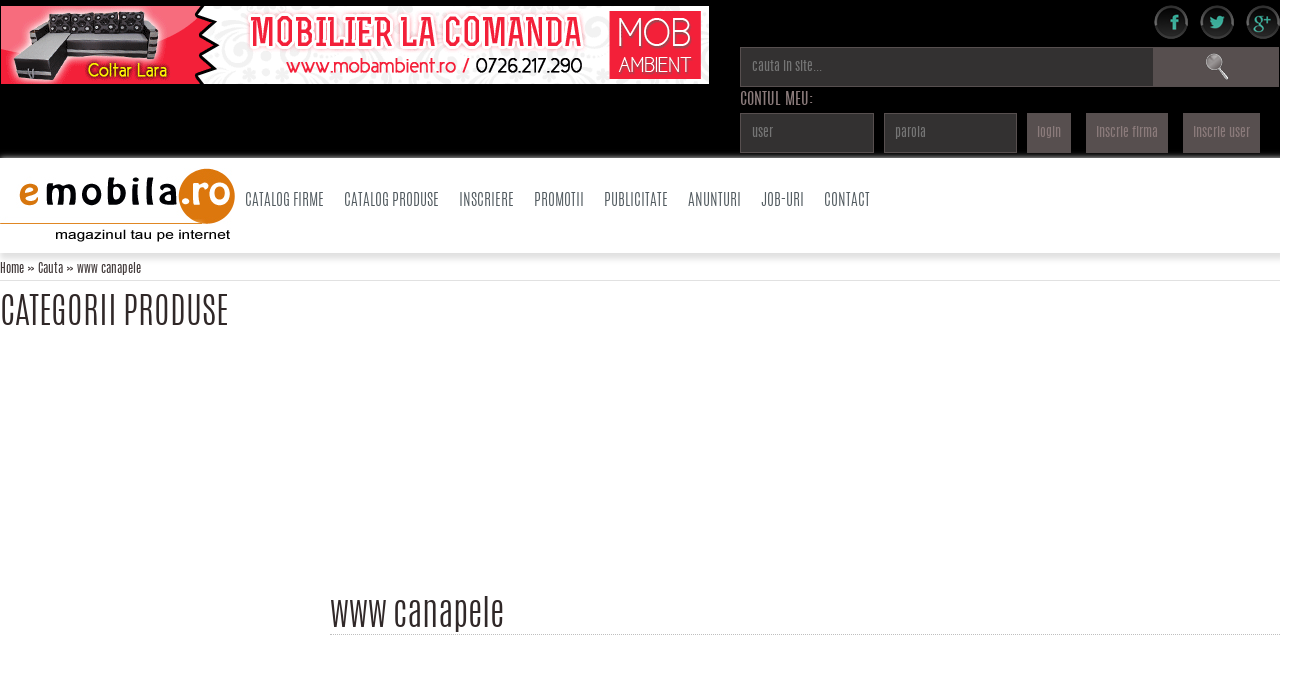

--- FILE ---
content_type: text/html; charset=UTF-8
request_url: https://www.emobila.ro/cauta/www-canapele.html
body_size: 35543
content:
<!DOCTYPE html PUBLIC "-//W3C//DTD XHTML 1.0 Transitional//EN" "http://www.w3.org/TR/xhtml1/DTD/xhtml1-transitional.dtd">
<html xmlns="http://www.w3.org/1999/xhtml">
<head>
<meta http-equiv="Content-Type" content="text/html; charset=utf-8" />
<base href="https://www.emobila.ro/" />
<TITLE>www canapele  | e MOBILA .ro</TITLE>
<meta name="keywords" content="eMOBILA.ro - firme mobila, producatori mobila, mobila la comanda, mobila online, producator mobila, mobila la comanda, mobilier la comanda, vanzare mobila, oferta mobila, oferte mobila, modele mobila, showroom mobila,  retea de magazine in Bucuresti, portal mobila, siteuri mobila, mobila romania, furniture, romanian furniture, comanda mobila, mobila comanda, show room mobila, preturi mobila, pret mobila, vand mobila, firme mobila, mobila bucatarie, mobilier comanda, scaune dormitoare sufragerie, covoare copii cuiere usi preturi rafturi, camere tineret, mobilier hol, mobilier baie, mobilier hotelier,mobilier comercial, mobila hoteluri, producem mobilier la comanda" />
<meta name="description" content="www canapele ieftine, www canapele ieftina, preturi, modele, poze, pret www canapele  - Portal cu firme din domeniul mobilei! Producatori mobila, Firme mobila, mobila la comanda, mobila online, canapele, mobila bucatarie, mobila living, preturi mobila, pret mobila" />
<meta name="viewport" content="width=device-width initial-scale=1.0 maximum-scale=1.0 user-scalable=no" />
<link href="images/css.css" rel="stylesheet" type="text/css" />
<link href='https://fonts.googleapis.com/css?family=Open+Sans:400,300,300italic,400italic,600,600italic,700,700italic,800,800italic' rel='stylesheet' type='text/css'>
<script async src="https://pagead2.googlesyndication.com/pagead/js/adsbygoogle.js?client=ca-pub-4787496983546021" crossorigin="anonymous"></script>
<link href="css/responsive.css" rel="stylesheet" type="text/css" />
</head>

<body>
<div class="wrapper">
<div class="header_mobile Fixed">
	<div class="btn_menu">
		<a href="#menu"><i class="fa fa-bars fa-1x"></i></a>
    </div>
    <div class="logo_mobile"><a href="https://www.emobila.ro/"><img src="images/logo.jpg" width="235" height="75" /></a></div>
    <div class="tel_mobile">
		
    </div>
    </div>
  	<nav id="menu">
         <ul>
            		<li>
                         <a href="catalog_firme.php">catalog firme</a>
                     </li>
                     <li>
                         <a href="catalog_produse.php">catalog produse</a>
                     </li>
                     <li>
                         <a href="inscrie_firma.php">inscriere</a>
                     </li>
                     <li>
                         <a href="promotii.php">promotii</a>
                     </li>
                      <li>
                         <a href="publicitate.php">publicitate</a>
                     </li>
                      <li>
                         <a href="anunturi.php">anunturi</a>
                     </li>
                     <li>
                         <a href="joburi.php">job-uri</a>
                     </li>
                     <li>
                         <a href="contact.php">contact</a>
                     </li>
        </ul>
    </nav>
<div class="header">
	<div class="header_content">
    	<div class="header_banner"><a href="http://www.mobambient.ro/" rel="nofollow" target="_blank"><img src="bannere/mobambient_2.gif" width="710" height="80"></a>
<!--<a href="//event.2performant.com/events/click?ad_type=banner&unique=c1544e5f5&aff_code=92068f539&campaign_unique=c91c384a7" target="_blank" rel="nofollow"><img src="https://img.2performant.com/system/paperclip/banner_pictures/pics/15182/original/15182.png" alt="SomProduct" title="SomProduct" border="0" height="90px" width="728px"/></a>-->
</div>
        <div class="header_dr">
        	<div class="header_dr_line right"><img onclick="window.open('http://www.facebook.com/sharer.php?u=https%3A%2F%2Fwww.emobila.ro%3A443%2Fcauta%2Fwww-canapele.html&amp;t=facebook', 'Discuta pe Facebook', 'width=640,height=400,scrollbars=yes');" width="34" height="34" alt="facebook" title="" border="0" src="images/facebook.png" />&nbsp;&nbsp;&nbsp;<img onclick="window.open('http://twitter.com/share', 'twitter', 'width=640,height=400,scrollbars=yes');" width="34" height="34" alt="twitter" title="" border="0" src="images/twitter.png" />&nbsp;&nbsp;&nbsp;<a href="https://plus.google.com/share?url=https%3A%2F%2Fwww.emobila.ro%3A443%2Fcauta%2Fwww-canapele.html" onclick="javascript:window.open(this.href,
  '', 'menubar=no,toolbar=no,resizable=yes,scrollbars=yes,height=600,width=600');return false;"><img src="images/google.png" alt="google+" width="34" height="34" /></a></div>
            <div class="header_dr_line">
            	<form action="search.php" method="post">
            	<input type="text" placeholder="cauta in site..." value="" name="q" style="width: 390px;">
                <input type="submit" value="" name="submit" id="submit_cauta">
                </form>
            </div>
            <div class="header_dr_line">CONTUL MEU:</div>
            <div class="header_dr_line">
            	<form action="login.php" method="post">
                <input type="text" placeholder="user" value="" name="user" style="width: 110px; margin-right: 10px;">
                <input type="password" placeholder="parola" value="" name="parola" style="width: 110px; margin-right: 10px;" >
                <input type="submit" value="login" name="submit" id="submit_login" style="margin-right: 15px;">
                <input type="button" onclick="window.location.href='inscrie_firma.php'" value="Inscrie firma" name="submit" id="submit_login2" style="margin-right: 15px;">
                <input type="button" onclick="window.location.href='inscrie_user.php'" value="Inscrie user" name="submit" id="submit_login3">
                </form>
            </div>
        </div>
    </div>
</div>
<div class="meniu_mare">
	<div class="content">
	<div class="logo"><a href="https://www.emobila.ro/"><img src="images/logo.jpg" width="235" height="75" /></a></div>
    <div class="menu"> 
    	<nav id="nav">
             <ul class="nav navbar-nav">
                     <li>
                         <a href="catalog_firme.php">catalog firme</a>
                     </li>
                     <li>
                         <a href="catalog_produse.php">catalog produse</a>
                     </li>
                     <li>
                         <a href="inscrie_firma.php">inscriere</a>
                     </li>
                     <li>
                         <a href="promotii.php">promotii</a>
                     </li>
                      <li>
                         <a href="publicitate.php">publicitate</a>
                     </li>
                      <li>
                         <a href="anunturi.php">anunturi</a>
                     </li>
                     <li>
                         <a href="joburi.php">job-uri</a>
                     </li>
                     <li>
                         <a href="contact.php">contact</a>
                     </li>
             </ul>
     	</nav>
     </div>
    </div>
</div>
<div class="cale">
	<div class="content link_cale">
    	<a href="https://www.emobila.ro/">Home</a> &raquo; Cauta &raquo; www canapele        <div class="google_add_728x15"><div class='addsense'><script async src='https://pagead2.googlesyndication.com/pagead/js/adsbygoogle.js?client=ca-pub-4787496983546021'
     crossorigin='anonymous'></script>
<!-- Oriz - 6 - desk -->
<ins class='adsbygoogle'
     style='display:block'
     data-ad-client='ca-pub-4787496983546021'
     data-ad-slot='9698644703'
     data-ad-format='auto'
     data-full-width-responsive='true'></ins>
<script>
     (adsbygoogle = window.adsbygoogle || []).push({});
</script></div>
</div>
    </div>
</div>
<div class="content_mare">
<div class="content">
	<div class="meniu_stanga">
    	<div class="meniu_stanga_div titlu">Categorii produse</div>
    	<div class="meniu_stanga_div"><div class='addsense'><script async src='https://pagead2.googlesyndication.com/pagead/js/adsbygoogle.js?client=ca-pub-4787496983546021'
     crossorigin='anonymous'></script>
<!-- Oriz - 6 - desk -->
<ins class='adsbygoogle'
     style='display:block'
     data-ad-client='ca-pub-4787496983546021'
     data-ad-slot='9698644703'
     data-ad-format='auto'
     data-full-width-responsive='true'></ins>
<script>
     (adsbygoogle = window.adsbygoogle || []).push({});
</script></div></div>
        <div class="meniu_stanga_div"><div class='addsense'><script async src='https://pagead2.googlesyndication.com/pagead/js/adsbygoogle.js?client=ca-pub-4787496983546021'
     crossorigin='anonymous'></script>
<!-- Oriz - 6 - desk -->
<ins class='adsbygoogle'
     style='display:block'
     data-ad-client='ca-pub-4787496983546021'
     data-ad-slot='9698644703'
     data-ad-format='auto'
     data-full-width-responsive='true'></ins>
<script>
     (adsbygoogle = window.adsbygoogle || []).push({});
</script></div></div>
        <div class="meniu_stanga_div"><div class='categorie' ><img src='images/bull_cat.jpg' alt='Mobila' /><a href='catalog-produse/103-canapele.htm' title='Mobila'>Mobila</a></div><div class='subcategorie' ><a href='catalog-produse/103-canapele.htm' title='Canapele'>Canapele</a></div><div class='subcategorie' ><a href='catalog-produse/104-diverse.htm' title='Diverse'>Diverse</a></div><div class='subcategorie' ><a href='catalog-produse/147-magazine-mobila.htm' title='Magazine mobila'>Magazine mobila</a></div><div class='subcategorie' ><a href='catalog-produse/28-mic-mobilier.htm' title='Mic mobilier'>Mic mobilier</a></div><div class='subcategorie' ><a href='catalog-produse/6-mobila-bucatarie.htm' title='Mobila bucatarie'>Mobila bucatarie</a></div><div class='subcategorie' ><a href='catalog-produse/25-mobila-copii.htm' title='Mobila copii'>Mobila copii</a></div><div class='subcategorie' ><a href='catalog-produse/8-mobila-dormitor.htm' title='Mobila dormitor'>Mobila dormitor</a></div><div class='subcategorie' ><a href='catalog-produse/23-mobila-hol.htm' title='Mobila hol'>Mobila hol</a></div><div class='subcategorie' ><a href='catalog-produse/133-mobila-inox.htm' title='Mobila inox'>Mobila inox</a></div><div class='subcategorie' ><a href='catalog-produse/142-mobila-la-comanda.htm' title='Mobila la comanda'>Mobila la comanda</a></div><div class='subcategorie' ><a href='catalog-produse/157-mobila-lemn-masiv.htm' title='Mobila lemn masiv'>Mobila lemn masiv</a></div><div class='subcategorie' ><a href='catalog-produse/7-mobila-living.htm' title='Mobila living'>Mobila living</a></div><div class='subcategorie' ><a href='catalog-produse/10-mobila-tineret.htm' title='Mobila tineret'>Mobila tineret</a></div><div class='subcategorie' ><a href='catalog-produse/21-mobilier-baie.htm' title='Mobilier baie'>Mobilier baie</a></div><div class='subcategorie' ><a href='catalog-produse/24-mobilier-bar.htm' title='Mobilier bar'>Mobilier bar</a></div><div class='subcategorie' ><a href='catalog-produse/9-mobilier-birou.htm' title='Mobilier birou'>Mobilier birou</a></div><div class='subcategorie' ><a href='catalog-produse/26-mobilier-comercial.htm' title='Mobilier comercial'>Mobilier comercial</a></div><div class='subcategorie' ><a href='catalog-produse/12-mobilier-de-gradina.htm' title='Mobilier de gradina'>Mobilier de gradina</a></div><div class='subcategorie' ><a href='catalog-produse/155-mobilier-dressing.htm' title='Mobilier dressing'>Mobilier dressing</a></div><div class='subcategorie' ><a href='catalog-produse/22-mobilier-farmacii.htm' title='Mobilier farmacii'>Mobilier farmacii</a></div><div class='subcategorie' ><a href='catalog-produse/11-mobilier-fier-forjat.htm' title='Mobilier fier forjat'>Mobilier fier forjat</a></div><div class='subcategorie' ><a href='catalog-produse/156-mobilier-hotelier.htm' title='Mobilier hotelier'>Mobilier hotelier</a></div><div class='subcategorie' ><a href='catalog-produse/27-paturi-saltele.htm' title='Paturi - Saltele'>Paturi - Saltele</a></div><div class='subcategorie' ><a href='catalog-produse/13-scaune-mese.htm' title='Scaune - Mese'>Scaune - Mese</a></div><div class='subcategorie' ><a href='catalog-produse/109-usi-si-ferestre.htm' title='Usi si ferestre'>Usi si ferestre</a></div><div class='categorie' ><img src='images/bull_cat.jpg' alt='Constructii din lemn' /><a href='catalog-produse/55-constructii-din-lemn.htm' title='Constructii din lemn'>Constructii din lemn</a></div><div class='categorie' ><img src='images/bull_cat.jpg' alt='Decoratiuni interioare' /><a href='catalog-produse/56-decoratiuni-interioare.htm' title='Decoratiuni interioare'>Decoratiuni interioare</a></div><div class='categorie' ><img src='images/bull_cat.jpg' alt='Echipamente, masini si utilaje pentru industria lemnului' /><a href='catalog-produse/73-echipamente-masini-si-utilaje-pentru-industria-lemnului.htm' title='Echipamente, masini si utilaje pentru industria lemnului'>Echipamente, masini si utilaje pentru industria lemnului</a></div><div class='categorie' ><img src='images/bull_cat.jpg' alt='Materii prime pentru industria lemnului' /><a href='catalog-produse/75-materii-prime-pentru-industria-lemnului.htm' title='Materii prime pentru industria lemnului'>Materii prime pentru industria lemnului</a></div><div class='categorie' ><img src='images/bull_cat.jpg' alt='Materii prime industria mobilei' /><a href='catalog-produse/82-materii-prime-industria-mobilei.htm' title='Materii prime industria mobilei'>Materii prime industria mobilei</a></div><div class='categorie' ><img src='images/bull_cat.jpg' alt='Echipamente accesorii si materiale industria mobilei' /><a href='catalog-produse/88-echipamente-accesorii-si-materiale-industria-mobilei.htm' title='Echipamente accesorii si materiale industria mobilei'>Echipamente accesorii si materiale industria mobilei</a></div><div class='categorie' ><img src='images/bull_cat.jpg' alt='Servicii' /><a href='catalog-produse/87-servicii.htm' title='Servicii'>Servicii</a></div><!--<a
href="//event.2performant.com/events/click?ad_type=banner&unique=1ec27fe11&aff_code=92068f539&campaign_unique=0edbd1504"
target="_blank" rel="nofollow"><img
src="https://img.2performant.com/system/paperclip/banner_pictures/pics/6572/original/6572.jpg"
alt="scauneonline.ro" title="scauneonline.ro" border="0" height="250px"
width="300px"/></a>--></div>
    </div>
    <div class="content_right">
    	<div class="content_right_titlu"><h1>www canapele</h1></div>
    </div>
    <div class="content_right">
    	<div class="google_add_336"><div class='addsense'><script async src='https://pagead2.googlesyndication.com/pagead/js/adsbygoogle.js?client=ca-pub-4787496983546021'
     crossorigin='anonymous'></script>
<!-- Oriz - 6 - desk -->
<ins class='adsbygoogle'
     style='display:block'
     data-ad-client='ca-pub-4787496983546021'
     data-ad-slot='9698644703'
     data-ad-format='auto'
     data-full-width-responsive='true'></ins>
<script>
     (adsbygoogle = window.adsbygoogle || []).push({});
</script></div></div>
        <div class="right_text">
        	
        </div>
    </div>
    <div class="content_right">
    	<div class="banner_pagina"><!--<a href="//event.2performant.com/events/click?ad_type=banner&unique=d87118e6a&aff_code=92068f539&campaign_unique=c91c384a7" target="_blank" rel="nofollow"><img src="https://img.2performant.com/system/paperclip/banner_pictures/pics/13555/original/13555.jpg" alt="SomProduct" title="SomProduct" border="0" height="60px" width="468px"/></a>-->
<a href="http://www.magazin.canapele.org.ro/" rel="nofollow" target="_blank" ><img src="bannere/magazincanapele.gif" width="468" height="60" /></a>
</div>
    </div>
    <div class="content_right">
    	<div id="basic" class="js-masonry">
    	<div class='item'>
		<a href='detalii-produs/883-2673-coltar-de-bucatarie-cleo-2.htm'><img src='https://www.emobila.ro/account/upload_pics/produse/big/image_13448.jpg' alt='Coltar de bucatarie Cleo 2' height='202.938'/></a>
		<p>Coltar de bucatarie Cleo 2</p>
		<p class='text_mic'>Disponibilitate: 4 - 7 zile
Transport: GRATUIT in Bucuresti
Montaj: GRATUIT
Garantie...</p>
		<div class='cart'><img src='images/cart.jpg' /></div>
		<div class='cart_right'>
			<div class='pret_produs'>1110 Ron</div>
			<div class='firma_produs'><a href='detalii-firma/883-sc-dumisan-impex-srl.htm' title='SC Dumisan Impex SRL'>SC Dumisan Impex SRL</a></div>
		</div>
	</div><div class='item'>
		<a href='detalii-produs/883-2672-coltar-de-bucatarie-roma.htm'><img src='https://www.emobila.ro/account/upload_pics/produse/big/image_73432.jpg' alt='Coltar de Bucatarie Roma' height='198.468'/></a>
		<p>Coltar de Bucatarie Roma</p>
		<p class='text_mic'>Disponibilitate: 7 - 10 zile
Transport: GRATUIT in Bucuresti
Montaj: GRATUIT
Garantie...</p>
		<div class='cart'><img src='images/cart.jpg' /></div>
		<div class='cart_right'>
			<div class='pret_produs'>1200 Ron</div>
			<div class='firma_produs'><a href='detalii-firma/883-sc-dumisan-impex-srl.htm' title='SC Dumisan Impex SRL'>SC Dumisan Impex SRL</a></div>
		</div>
	</div><div class='item'>
		<a href='detalii-produs/883-2671-coltar-mirela.htm'><img src='https://www.emobila.ro/account/upload_pics/produse/big/image_96615.jpg' alt='Coltar Mirela' height='204.13'/></a>
		<p>Coltar Mirela</p>
		<p class='text_mic'>Disponibilitate: 4 - 7 zile
Transport: GRATUIT in Bucuresti
Montaj: GRATUIT
Garantie...</p>
		<div class='cart'><img src='images/cart.jpg' /></div>
		<div class='cart_right'>
			<div class='pret_produs'>2000 Ron</div>
			<div class='firma_produs'><a href='detalii-firma/883-sc-dumisan-impex-srl.htm' title='SC Dumisan Impex SRL'>SC Dumisan Impex SRL</a></div>
		</div>
	</div><div class='google_add_728x90'><div class='addsense'><script async src='https://pagead2.googlesyndication.com/pagead/js/adsbygoogle.js?client=ca-pub-4787496983546021'
     crossorigin='anonymous'></script>
<!-- Oriz - 6 - desk -->
<ins class='adsbygoogle'
     style='display:block'
     data-ad-client='ca-pub-4787496983546021'
     data-ad-slot='9698644703'
     data-ad-format='auto'
     data-full-width-responsive='true'></ins>
<script>
     (adsbygoogle = window.adsbygoogle || []).push({});
</script></div></div><div class='item'>
		<a href='detalii-produs/883-2670-coltar-regal.htm'><img src='https://www.emobila.ro/account/upload_pics/produse/big/image_38249.jpg' alt='Coltar Regal' height='116.22'/></a>
		<p>Coltar Regal</p>
		<p class='text_mic'>Disponibilitate: 7 - 10 zile
Transport: GRATUIT in Bucuresti
Montaj: GRATUIT
Garantie...</p>
		<div class='cart'><img src='images/cart.jpg' /></div>
		<div class='cart_right'>
			<div class='pret_produs'>2350 Ron</div>
			<div class='firma_produs'><a href='detalii-firma/883-sc-dumisan-impex-srl.htm' title='SC Dumisan Impex SRL'>SC Dumisan Impex SRL</a></div>
		</div>
	</div><div class='item'>
		<a href='detalii-produs/883-2669-coltar-monte-carlo.htm'><img src='https://www.emobila.ro/account/upload_pics/produse/big/image_91513.jpg' alt='Coltar Monte Carlo' height='129.034'/></a>
		<p>Coltar Monte Carlo</p>
		<p class='text_mic'>Disponibilitate: 7 - 10 zile
Transport: GRATUIT in Bucuresti
Montaj: GRATUIT
Garantie...</p>
		<div class='cart'><img src='images/cart.jpg' /></div>
		<div class='cart_right'>
			<div class='pret_produs'>2400 Ron</div>
			<div class='firma_produs'><a href='detalii-firma/883-sc-dumisan-impex-srl.htm' title='SC Dumisan Impex SRL'>SC Dumisan Impex SRL</a></div>
		</div>
	</div><div class='item'>
		<a href='detalii-produs/883-2668-canapea-isabel.htm'><img src='https://www.emobila.ro/account/upload_pics/produse/big/image_84828.jpg' alt='Canapea Isabel' height='198.17'/></a>
		<p>Canapea Isabel</p>
		<p class='text_mic'>Disponibilitate: 7 - 10 zile
Transport: GRATUIT in Bucuresti
Montaj: GRATUIT
Garantie...</p>
		<div class='cart'><img src='images/cart.jpg' /></div>
		<div class='cart_right'>
			<div class='pret_produs'>1300 Ron</div>
			<div class='firma_produs'><a href='detalii-firma/883-sc-dumisan-impex-srl.htm' title='SC Dumisan Impex SRL'>SC Dumisan Impex SRL</a></div>
		</div>
	</div><div class='google_add_336_mare'><div class='addsense'><script async src='https://pagead2.googlesyndication.com/pagead/js/adsbygoogle.js?client=ca-pub-4787496983546021'
     crossorigin='anonymous'></script>
<!-- Oriz - 6 - desk -->
<ins class='adsbygoogle'
     style='display:block'
     data-ad-client='ca-pub-4787496983546021'
     data-ad-slot='9698644703'
     data-ad-format='auto'
     data-full-width-responsive='true'></ins>
<script>
     (adsbygoogle = window.adsbygoogle || []).push({});
</script></div></div><div class='item'>
		<a href='detalii-produs/883-2667-canapea-eco-ornament.htm'><img src='https://www.emobila.ro/account/upload_pics/produse/big/image_20182.jpg' alt='Canapea Eco Ornament' height='132.312'/></a>
		<p>Canapea Eco Ornament</p>
		<p class='text_mic'>Disponibilitate: 7 - 10 zile
Transport: GRATUIT in Bucuresti
Montaj: GRATUIT
Garantie...</p>
		<div class='cart'><img src='images/cart.jpg' /></div>
		<div class='cart_right'>
			<div class='pret_produs'>1200 Ron</div>
			<div class='firma_produs'><a href='detalii-firma/883-sc-dumisan-impex-srl.htm' title='SC Dumisan Impex SRL'>SC Dumisan Impex SRL</a></div>
		</div>
	</div><div class='item'>
		<a href='detalii-produs/883-2666-canapea-paris.htm'><img src='https://www.emobila.ro/account/upload_pics/produse/big/image_26230.jpg' alt='Canapea Paris' height='132.312'/></a>
		<p>Canapea Paris</p>
		<p class='text_mic'>Disponibilitate: 7 - 10 zile
Transport: GRATUIT in Bucuresti
Montaj: GRATUIT
Garantie...</p>
		<div class='cart'><img src='images/cart.jpg' /></div>
		<div class='cart_right'>
			<div class='pret_produs'>1550 Ron</div>
			<div class='firma_produs'><a href='detalii-firma/883-sc-dumisan-impex-srl.htm' title='SC Dumisan Impex SRL'>SC Dumisan Impex SRL</a></div>
		</div>
	</div><div class='item'>
		<a href='detalii-produs/883-2613-coltar-eco.htm'><img src='https://www.emobila.ro/account/upload_pics/produse/big/image_65650.jpg' alt='Coltar Eco' height='163.9'/></a>
		<p>Coltar Eco</p>
		<p class='text_mic'>Disponibilitate: 7 - 10 zile
Transport: GRATUIT in Bucuresti
Montaj: GRATUIT
Garantie...</p>
		<div class='cart'><img src='images/cart.jpg' /></div>
		<div class='cart_right'>
			<div class='pret_produs'>1400 Ron</div>
			<div class='firma_produs'><a href='detalii-firma/883-sc-dumisan-impex-srl.htm' title='SC Dumisan Impex SRL'>SC Dumisan Impex SRL</a></div>
		</div>
	</div><div class='item'>
		<a href='detalii-produs/883-2612-canapea-ilona.htm'><img src='https://www.emobila.ro/account/upload_pics/produse/big/image_23801.jpg' alt='Canapea Ilona' height='157.344'/></a>
		<p>Canapea Ilona</p>
		<p class='text_mic'>Disponibilitate: 4 - 7 zile
Transport: GRATUIT in Bucuresti
Montaj: GRATUIT
Garantie...</p>
		<div class='cart'><img src='images/cart.jpg' /></div>
		<div class='cart_right'>
			<div class='pret_produs'>1600 Ron</div>
			<div class='firma_produs'><a href='detalii-firma/883-sc-dumisan-impex-srl.htm' title='SC Dumisan Impex SRL'>SC Dumisan Impex SRL</a></div>
		</div>
	</div><div class='item'>
		<a href='detalii-produs/883-2611-canapea-roma.htm'><img src='https://www.emobila.ro/account/upload_pics/produse/big/image_2285.jpg' alt='Canapea Roma' height='190.72'/></a>
		<p>Canapea Roma</p>
		<p class='text_mic'>Disponibilitate: 4 - 7 zile
Transport: GRATUIT in Bucuresti
Montaj: GRATUIT
Garantie...</p>
		<div class='cart'><img src='images/cart.jpg' /></div>
		<div class='cart_right'>
			<div class='pret_produs'>1550 Ron</div>
			<div class='firma_produs'><a href='detalii-firma/883-sc-dumisan-impex-srl.htm' title='SC Dumisan Impex SRL'>SC Dumisan Impex SRL</a></div>
		</div>
	</div><div class='item'>
		<a href='detalii-produs/883-2610-canapea-sara.htm'><img src='https://www.emobila.ro/account/upload_pics/produse/big/image_2840.jpg' alt='Canapea Sara' height='137.974'/></a>
		<p>Canapea Sara</p>
		<p class='text_mic'>Disponibilitate: 7 - 10 zile
Transport: GRATUIT in Bucuresti
Montaj: GRATUIT
Garantie...</p>
		<div class='cart'><img src='images/cart.jpg' /></div>
		<div class='cart_right'>
			<div class='pret_produs'>1400 Ron</div>
			<div class='firma_produs'><a href='detalii-firma/883-sc-dumisan-impex-srl.htm' title='SC Dumisan Impex SRL'>SC Dumisan Impex SRL</a></div>
		</div>
	</div></div><div class='paginare'>Pagina:<span class='paginare_mare'>1</span> <a href='cauta/2-www-canapele.html' class='paginare_mic'>2</a>  <a href='cauta/3-www-canapele.html' class='paginare_mic'>3</a>  <a href='cauta/4-www-canapele.html' class='paginare_mic'>4</a>  <a href='cauta/5-www-canapele.html' class='paginare_mic'>5</a>  <a href='cauta/6-www-canapele.html' class='paginare_mic'>6</a>  <a href='cauta/7-www-canapele.html' class='paginare_mic'>7</a>  <a href='cauta/8-www-canapele.html' class='paginare_mic'>8</a>  <a href='cauta/9-www-canapele.html' class='paginare_mic'>9</a>  <a href='cauta/10-www-canapele.html' class='paginare_mic'>10</a>  <a href='cauta/11-www-canapele.html' class='paginare_mic'>11</a>  <a href='cauta/12-www-canapele.html' class='paginare_mic'>12</a>  <a href='cauta/13-www-canapele.html' class='paginare_mic'>13</a>  <a href='cauta/14-www-canapele.html' class='paginare_mic'>14</a>  <a href='cauta/15-www-canapele.html' class='paginare_mic'>15</a>  <a href='cauta/16-www-canapele.html' class='paginare_mic'>16</a>  <a href='cauta/17-www-canapele.html' class='paginare_mic'>17</a>  <a href='cauta/18-www-canapele.html' class='paginare_mic'>18</a>  <a href='cauta/19-www-canapele.html' class='paginare_mic'>19</a>  <a href='cauta/20-www-canapele.html' class='paginare_mic'>20</a>  <a href='cauta/21-www-canapele.html' class='paginare_mic'>21</a>  <a href='cauta/22-www-canapele.html' class='paginare_mic'>22</a>  <a href='cauta/23-www-canapele.html' class='paginare_mic'>23</a>  <a href='cauta/24-www-canapele.html' class='paginare_mic'>24</a>  <a href='cauta/25-www-canapele.html' class='paginare_mic'>25</a>  <a href='cauta/26-www-canapele.html' class='paginare_mic'>26</a>  <a href='cauta/27-www-canapele.html' class='paginare_mic'>27</a>  <a href='cauta/28-www-canapele.html' class='paginare_mic'>28</a>  <a href='cauta/29-www-canapele.html' class='paginare_mic'>29</a>  <a href='cauta/30-www-canapele.html' class='paginare_mic'>30</a>  <a href='cauta/31-www-canapele.html' class='paginare_mic'>31</a>  <a href='cauta/32-www-canapele.html' class='paginare_mic'>32</a>  <a href='cauta/33-www-canapele.html' class='paginare_mic'>33</a>  <a href='cauta/34-www-canapele.html' class='paginare_mic'>34</a>  <a href='cauta/35-www-canapele.html' class='paginare_mic'>35</a>  <a href='cauta/36-www-canapele.html' class='paginare_mic'>36</a> </div>        <div class="content_right">
        	<div class="banner_pagina"><a href="http://www.karmenikadesign.ro/" rel="nofollow" target="_blank"><img src="bannere/karmenikadesign_468x60.gif" /></a>
<a href="http://www.axaqy.ro/" rel="nofollow" target="_blank"><img src="bannere/axaqy_468x60.gif" /></a>
<!--<a href="//event.2performant.com/events/click?ad_type=banner&unique=6cd422028&aff_code=92068f539&campaign_unique=629a7bc4e" target="_blank" rel="nofollow"><img src="https://img.2performant.com/system/paperclip/banner_pictures/pics/4778/original/4778.jpg" alt="mobila-ghencea.ro" title="mobila-ghencea.ro" border="0" height="60px" width="468px"/></a>
<a href="http://www.magazin.canapele.org.ro/" rel="nofollow" target="_blank" ><img src="bannere/banner-mobila-gpg2.jpg"/></a>
<a href="//event.2performant.com/events/click?ad_type=banner&unique=4abf6a63d&aff_code=92068f539&campaign_unique=c91c384a7" target="_blank" rel="nofollow"><img src="https://img.2performant.com/system/paperclip/banner_pictures/pics/5057/original/5057.jpg" alt="SomProduct" title="SomProduct" border="0" height="250px" width="300px"/></a>-->
</div>
            <div class="text">In cadrul site-ului eMOBILA.ro sint prezente firme de mobila din urmatoarele judete: Alba, Arad, Arges, Bacau, Bihor, Bistrita Nasaud, Botosani, Brasov, Braila, Buzau, Calarasi, Caras Severin, Cluj, Constanta, Iasi, Covasna, Dambovita, Dolj, Galati, Giurgiu, Gorj, Harghita, Hunedoara, Iasi, Ialomita, Maramures, Mehedinti, Mures, Neamt, Olt, Prahova, Salaj, Satu Mare, Sibiu, Suceava, Teleorman, Timis, Tulcea, Valcea, Vaslui, Vrancea.</div>
        	<div class="link_alfabetic">
        	<p>Index alfabetic al cuvintelor cheie: </p>
        	<a href="cautari.php?pageID=0&l=a">a</a> <a href="cautari.php?pageID=0&l=b">b</a> <a href="cautari.php?pageID=0&l=c">c</a> <a href="cautari.php?pageID=0&l=d">d</a> <a href="cautari.php?pageID=0&l=e">e</a> <a href="cautari.php?pageID=0&l=f">f</a> <a href="cautari.php?pageID=0&l=g">g</a> <a href="cautari.php?pageID=0&l=h">h</a> <a href="cautari.php?pageID=0&l=i">i</a> <a href="cautari.php?pageID=0&l=j">j</a> <a href="cautari.php?pageID=0&l=k">k</a> <a href="cautari.php?pageID=0&l=l">l</a> <a href="cautari.php?pageID=0&l=m">m</a> <a href="cautari.php?pageID=0&l=n">n</a> <a href="cautari.php?pageID=0&l=o">o</a> <a href="cautari.php?pageID=0&l=p">p</a> <a href="cautari.php?pageID=0&l=q">q</a> <a href="cautari.php?pageID=0&l=r">r</a> <a href="cautari.php?pageID=0&l=s">s</a> <a href="cautari.php?pageID=0&l=t">t</a> <a href="cautari.php?pageID=0&l=u">u</a> <a href="cautari.php?pageID=0&l=v">v</a> <a href="cautari.php?pageID=0&l=w">w</a> <a href="cautari.php?pageID=0&l=x">x</a> <a href="cautari.php?pageID=0&l=y">y</a> <a href="cautari.php?pageID=0&l=z">z</a>
            </div>
    	</div>
        </div>
    </div>
</div>
</div>
<div class="footer_1">
<div class="content" style="padding: 10px 0px 10px 0px;">
    	<div class="footer_content"><a href="https://www.emobila.ro/"><img src="images/logo_bottom.jpg" width="239" height="89"></a></div>
        <div class="footer_content">
        	<a href="catalog_firme.php">catalog firme</a>
            <a href="catalog_produse.php">catalog produse</a>
            <a href="inscrie_firma.php">inscriere</a>
            <a href="promotii.php">promotii</a>
            <a href="publicitate.php">publicitate</a>
            <a href="anunturi.php">anunturi</a>
            <a href="joburi.php">job-uri</a>
            <a href="contact.php">contact</a>
        </div>
        <div class="footer_content">
        	<p>ULTIMELE CAUTARI:</p>
            <div class='search'><a href='cauta/mobila-tineret-cara.html'>mobila tineret cara</a></div><div class='search'><a href='cauta/mobila-pentru-magazine.html'>mobila pentru magazine</a></div><div class='search'><a href='cauta/www-canapele.html'>www canapele</a></div><div class='search'><a href='cauta/mobila-copii-timisoara.html'>mobila copii timisoara</a></div><div class='search'><a href='cauta/componente-scaun-birou.html'>componente scaun birou</a></div><div class='search'><a href='cauta/scule-mobila.html'>scule mobila</a></div><div class='search'><a href='cauta/masa-bucatarie-cleo.html'>masa bucatarie cleo</a></div><div class='search'><a href='cauta/mobila-iliana.html'>mobila iliana</a></div><div class='search'><a href='cauta/mobilier-de-baie.html'>mobilier de baie</a></div><div class='search'><a href='cauta/scaune-de-bucatarie.html'>scaune de bucatarie</a></div><div class='search'><a href='cauta/canapea-osak-pret.html'>canapea osak pret</a></div><div class='search'><a href='cauta/scaune-pliante.html'>scaune pliante</a></div><div class='search'><a href='cauta/mobila-rm-valcea.html'>mobila rm valcea</a></div><div class='search'><a href='cauta/scaun-verner.html'>scaun verner</a></div><div class='search'><a href='cauta/magazin-mobila-iasi.html'>magazin mobila iasi</a></div>        </div>
        <div class="footer_content">
		<!--/ GTop.ro - (begin) v2.1/-->
		<script type="text/javascript" language="javascript">
		var site_id = 74848;
		var gtopSiteIcon = 5;
		var _gtUrl = (("https:" == document.location.protocol) ? "https://secure." : "http://fx.");
		document.write(unescape("%3Cscript src='" + _gtUrl + "gtop.ro/js/gTOP.js' type='text/javascript'%3E%3C/script%3E"));
		</script>
		<!--/ GTop.ro - (end) v2.1/-->
        <script type="text/javascript">
  		var _gaq = _gaq || [];
  		_gaq.push(['_setAccount', 'UA-21960365-11']);
  		_gaq.push(['_trackPageview']);
	   (function() {
    	var ga = document.createElement('script'); ga.type = 'text/javascript'; ga.async = true;
    	ga.src = ('https:' == document.location.protocol ? 'https://ssl' : 'http://www') + '.google-analytics.com/ga.js';
    	var s = document.getElementsByTagName('script')[0]; s.parentNode.insertBefore(ga, s);
  		})();
		</script>
        </div>
  </div>
</div>
<div class="footer_2">
	<div class="content copyright" style="padding: 5px 0px 5px 0px;">Copyright © 2006 - 2026 NET ROM BUSINESS SRL. Toate drepturile rezervate</div>
</div></div>
<script src="js/bower_components/eventEmitter/EventEmitter.js"></script>
<script src="js/bower_components/eventie/eventie.js"></script>
<script src="js/bower_components/doc-ready/doc-ready.js"></script>
<script src="js/bower_components/get-style-property/get-style-property.js"></script>
<script src="js/bower_components/get-size/get-size.js"></script>
<script src="js/bower_components/jquery-bridget/jquery.bridget.js"></script>
<script src="js/bower_components/matches-selector/matches-selector.js"></script>
<script src="js/bower_components/outlayer/item.js"></script>
<script src="js/bower_components/outlayer/outlayer.js"></script>
<script src="js/masonry.js"></script>
<script src="js/imagesloaded.pkgd.js"></script>

<script>
var container = document.querySelector('#basic');
var msnry = new Masonry( container );
// layout Masonry again after all images have loaded
imagesLoaded( container, function() {
  msnry.layout();
});
docReady( function() {
  var container = document.querySelector('#basic');
  var msnry = new Masonry( container, {
    columnWidth: 315
  });
});
</script>
<script src="https://ajax.googleapis.com/ajax/libs/jquery/1.12.4/jquery.min.js"></script>
<link type="text/css" rel="stylesheet" href="css/jquery.mmenu.all.css" />
<script type="text/javascript" src="js/jquery.mmenu.all.min.js"></script>
<script type="text/javascript" src="js/jquery.mmenu.fixedelements.js"></script>
<script type="text/javascript">
			jQuery(function() {
				var $menu = $('nav#menu'),
					$html = $('html, body');
				$menu.mmenu({
					dragOpen: true
				});
			});
		</script>
<script type="text/javascript">
$(window).load(function(){
$(function(){
    $("#menu").hide();
    $(".btn_menu").click(function () {
        $("#menu").show();
		//$(".btn_menu").toggleClass("hide");
    });
	$(".hide").click(function () {
        $("#menu").hide();
    });

});
}); 
</script>
<link href="css/font-awesome.min.css" rel="stylesheet" type="text/css" />
<link href="css/font-awesome.css" rel="stylesheet" type="text/css" />
</body>
</html>

--- FILE ---
content_type: text/html; charset=utf-8
request_url: https://www.google.com/recaptcha/api2/aframe
body_size: 266
content:
<!DOCTYPE HTML><html><head><meta http-equiv="content-type" content="text/html; charset=UTF-8"></head><body><script nonce="JYThV9gViuuQl8FVvt8nCw">/** Anti-fraud and anti-abuse applications only. See google.com/recaptcha */ try{var clients={'sodar':'https://pagead2.googlesyndication.com/pagead/sodar?'};window.addEventListener("message",function(a){try{if(a.source===window.parent){var b=JSON.parse(a.data);var c=clients[b['id']];if(c){var d=document.createElement('img');d.src=c+b['params']+'&rc='+(localStorage.getItem("rc::a")?sessionStorage.getItem("rc::b"):"");window.document.body.appendChild(d);sessionStorage.setItem("rc::e",parseInt(sessionStorage.getItem("rc::e")||0)+1);localStorage.setItem("rc::h",'1768898690121');}}}catch(b){}});window.parent.postMessage("_grecaptcha_ready", "*");}catch(b){}</script></body></html>

--- FILE ---
content_type: text/css
request_url: https://www.emobila.ro/images/css.css
body_size: 19798
content:
@import "font/font.css";
@charset "utf-8";
/* CSS Document */


@charset "utf-8";
/* CSS Document */

html, body, div, span, object, iframe, p, blockquote, pre, a, abbr, acronym, address, big, cite, code, del, dfn, em, img, ins, kbd, q, s, samp, small, strike, strong, sub, sup, tt, var, b, u, i, center, dl, dt, dd, ol, ul, li, fieldset, form, label, legend, table, caption, tbody, tfoot, thead, tr, th, td, article, aside, canvas, details, embed, figure, figcaption, footer, header, hgroup, menu, nav, output, ruby, section, summary, time, mark, audio, video, h1, h2, h3, h4, h5, h6 {
    background: none repeat scroll 0 0 hsla(0, 0%, 0%, 0);
    border: 0 none;
    font-size: 100%;
    margin: 0;
    outline: 0 none;
    padding: 0;
}

img, fieldset {
	border: 0;
}

/* set image max width to 100% */
img {
	max-width: 100%;
	height: auto;
	width: auto\9; /* ie8 */
}

/* set html5 elements to block */
article, aside, details, figcaption, figure, footer, header, hgroup, menu, nav, section { 
    display: block;
}

* {
    transition: background-color 0.5s ease 0s, border-color 0.5s ease 0s;
}

a {
	text-decoration: none;
}

body {
	background: #fff;
	font-family: sans-serif;
}
.header {
	width: 100%;
	margin: 0 auto;
	background: #000;
}

.header :after {
    clear: both;
    content: "";
    display: table;
}

.header_content {
	width: 1280px;
	margin: 0 auto;
	padding-top: 5px;
}

.header_content :after {
    clear: both;
    content: "";
    display: table;
}

.header_banner {
	width: 710px;
	float: left;
	margin-right: 30px;
	display: inline;
}

.header_banner :after {
    clear: both;
    content: "";
    display: inline;
}

.header_banner img {
	display: inline;
	margin-bottom: 5px;
}

.header_dr {
	width: 540px;
	float: left;
}

.header_dr_line {
	width: 100%;
	float: left;
	margin-bottom: 5px;
	font-family: "antonioregular", sans-serif;
	font-size: 16px;
	color: #8b7b7b;
}

.header_dr_line input {
    box-shadow: none;
    display: inline;
    float: left;
    font-family: "antonioregular", sans-serif;
    height: 38px;
    outline: 0 none;
    padding: 0 2%;
	background-color: #333131;
    border: 1px solid #574f4f;
    color: #a09090;
}

.header_dr_line span {
    display: inline;
}

#submit_cauta {
    background-color: #574f4f;
    background-image: url("cauta.png");
    background-position: 50% 50%;
    background-repeat: no-repeat;
    border: 0 none;
    color: hsl(0, 0%, 100%);
    height: 40px;
    width: 125px;
}

#submit_login {
    background-color: #574f4f;
    border: 0 none;
    height: 40px;
	color: #8b7b7b;
	padding-left: 10px;
	padding-right: 10px;
}

#submit_login2 {
    background-color: #574f4f;
    border: 0 none;
    height: 40px;
	color: #8b7b7b;
	padding-left: 10px;
	padding-right: 10px;
}

#submit_login3 {
    background-color: #574f4f;
    border: 0 none;
    height: 40px;
	color: #8b7b7b;
	padding-left: 10px;
	padding-right: 10px;
}

.right {
	text-align: right;
}

.meniu_mare {
	width: 100%;
	margin: 0 auto;
	background: #FFF;
	box-shadow:3px 3px 6px 3px #e1e1e1;	
}

.meniu_mare :after {
    clear: both;
    content: "";
    display: table;
}

.content_mare {
	width: 100%;
	margin: 0 auto;
	padding: 0px;
}

.content_mare :after {
    clear: both;
    content: "";
    display: table;
}

.content {
	width: 1280px;
	margin: 0 auto;
	padding: 0px;
}

.content :after {
    clear: both;
    content: "";
    display: table;
}

.logo {
	float: left;
	width: 235px;
	margin-top: 10px;
	margin-bottom: 10px;
	height: 75px;
}

.menud {
	text-align: right;
	float: right;
	width: 645px;
	margin-right: 0px;
}

.active {
	color: #FFF !important;
	background: #3dad9a;
	-webkit-transform: translate3d(0, 0, 0);
    -moz-transform: translate3d(0, 0, 0);
    -o-transform: translate3d(0, 0, 0);
    -ms-transform: translate3d(0, 0, 0);
    transform: translate3d(0, 0, 0); // hardware acceleration of CSS animation
}

#nav ul {
    list-style: outside none none;
    margin: 0;
}

#nav ul:after {
    clear: both;
    content: "";
    display: table;
}
#nav ul:after {
    clear: both;
    content: "";
    display: table;
}
#nav ul li {
    float: left;
    margin-right: 0px;
	list-style:none;
}

#nav ul li a {
    display: block;
    text-decoration: none;
	font-size: 16px;
    font-weight: normal;
    text-transform: uppercase;
	padding: 35px 10px 35px 10px;
	font-family:"antoniolight", Geneva, sans-serif;
	color: #515a5f;
}

#nav ul li a:hover {
	font-family:"antoniolight", Geneva, sans-serif;
	color: #FFF;
	background: #3dad9a;
	-webkit-transform: translate3d(0, 0, 0);
    -moz-transform: translate3d(0, 0, 0);
    -o-transform: translate3d(0, 0, 0);
    -ms-transform: translate3d(0, 0, 0);
    transform: translate3d(0, 0, 0); // hardware acceleration of CSS animation
}

.cale {
	width: 100%;
	margin: 0 auto;
	border-bottom: solid 1px #e1e1e1;	
}

.cale :after {
    clear: both;
    content: "";
    display: inline;
}

.link_cale {
	font-family: "antonioregular", Arial, Helvetica, sans-serif;
	color: #423a3a;
	font-size: 12px;
	padding-top: 10px;
	padding-bottom: 5px;
}

.link_cale span {
	font-family: "antonioregular", Arial, Helvetica, sans-serif;
	color: #7f7676;
	font-size: 12px;
	display: inline;
}

.link_cale a {
	font-family: "antonioregular", Arial, Helvetica, sans-serif;
	color: #423a3a;
	font-size: 12px;
	display: inline;
}

.meniu_stanga {
	text-align: left;
	float: left;
	width: 300px;
	margin-right: 20px;
}

.meniu_stanga :after {
    clear: both;
    content: "";
    display: table;
}

.meniu_stanga_div {
	text-align: left;
	width: 100%;
	float: left;
	margin-bottom: 10px;
}

.titlu {
	margin-top: 15px;
	font-family: "antoniolight", Arial, Helvetica, sans-serif;
	color: #302828;
	font-size: 36px;
	text-transform: uppercase;
}

.categorie {
	width: 100%;
	border-top: dotted 1px #bfbfbf;
	padding: 2px 0px 2px 0px;
}

.categorie:hover {
	background: #f2f2f2;
}

.categorie img {
	margin-left: 3px;
	margin-right: 10px;
	display: inline;
}

.categorie a {
	font-family: "Open Sans", Arial, Helvetica, sans-serif;
	font-size: 18px;
	font-weight: 600;
	color: #574f4f;
}

.subcategorie {
	width: 270px;
	border-bottom: dotted 1px #d9d9d9;
	padding: 2px 0px 2px 0px;
	margin-left: 30px;
}

.subcategorie:hover {
	background: #f2f2f2;
}

.subcategorie a {
	font-family: "Open Sans", Arial, Helvetica, sans-serif;
	font-size: 14px;
	font-weight: 600;
	color: #574f4f;
}

.content_right {
	text-align: left;
	float: left;
	width: 950px;
	margin-left: 10px;
}

.content_right a {
	font-family: 'Open Sans', Arial, Helvetica, sans-serif;
	font-weight: 300;
	font-size: 14px;
	color: #777474;
	display: inline;
}

.content_right :after {
    clear: both;
    content: "";
    display: table;
}

.link_alfabetic {
	text-align: left;
	float: left;
	width: 950px;
	margin-bottom: 10px;
	margin-top: 10px;
	font-family: 'Open Sans', Arial, Helvetica, sans-serif;
	font-weight: 300;
	font-size: 14px;
	color: #000;
}

.link_alfabetic a {
	font-family: 'Open Sans', Arial, Helvetica, sans-serif;
	font-weight: 300;
	font-size: 14px;
	color: #777474;
	display: inline;
	margin-right: 10px;
}

.link_alfabetic p {
	font-family: 'Open Sans', Arial, Helvetica, sans-serif;
	font-weight: 600;
	font-size: 15px;
	color: #000;
	display: block;
	margin-bottom: 5px;
}

.link_alfabetic span {
	font-family: 'Open Sans', Arial, Helvetica, sans-serif;
	font-weight: 600;
	font-size: 15px;
	color: #000;
}

.link_alfabetic :after {
    clear: both;
    content: "";
    display: inline;
}

.content_right_titlu {
	margin-top: 15px;
	text-align: left;
	float: left;
	font-family: "antoniolight", Arial, Helvetica, sans-serif;
	font-size: 36px;
	color: #302828;
	margin-bottom: 20px;
	border-bottom: dotted 1px #bfbfbf;
	width: 100%;
}

.content_right_titlu h1 {
	margin: 0px;
	padding: 0px;
	font-family: "antoniolight", Arial, Helvetica, sans-serif;
	font-size: 36px;
	color: #302828;
	font-weight: normal !important;
}

.content_right_titlu h2 {
	margin: 0px;
	padding: 0px;
	font-family: "antoniolight", Arial, Helvetica, sans-serif;
	font-size: 25px;
	color: #302828;
	font-weight: normal !important;
}

.subxub {
	text-align: left;
	float: left;
	font-family: "antoniolight", Arial, Helvetica, sans-serif;
	font-size: 36px;
	color: #302828;
	margin-bottom: 10px;
	border-bottom: dotted 1px #bfbfbf;
	width: 100%;
}

.subxub a {
	font-family: "antoniolight", Arial, Helvetica, sans-serif;
	font-size: 25px;
	color: #302828;
	font-weight: normal !important;
}


.google_add_336 {
	text-align: left;
	float: left;
	width: 336px;
	height: 280px;
	margin-bottom: 10px;
}


.google_add_728x15 {
	text-align: left;
	float: right;
	width: 728px;
	height: 15px;
	margin-bottom: 0px;
}

.google_add_728x90 {
	text-align: left;
	float: left;
	width: 728px;
	height: 90px;
	margin-bottom: 10px;
	margin-top: 10px;
}


.google_add_336_mare {
	text-align: left;
	float: left;
	width: 950px;
	height: 280px;
	margin-bottom: 10px;
}

.right_text {
	text-align: left;
	float: left;
	width: 560px;
	margin-left: 50px;
}

.text {
	font-family: 'Open Sans', Arial, Helvetica, sans-serif;
	font-weight: 300;
	font-size: 14px;
	color: #302828;
}

.text span {
	font-family: 'Open Sans', Arial, Helvetica, sans-serif;
	font-weight: 700;
	font-size: 18px;
	color: #dc770d;
}

.text :after {
    clear: both;
    content: "";
    display: inline;
}

.banner_pagina {
	width: 950px;
	float: left;
	display: inline;
}

.banner_pagina :after {
    clear: both;
    content: "";
    display: inline;
}

.banner_pagina img {
	margin-right: 3px;
	height: 60px;
}

.left_text {
	text-align: left;
	float: left;
	width: 580px;
	margin-right: 30px;
	margin-bottom: 15px;
}

.firme {
	width: 100%;
	border-bottom: solid 1px #dbdbdb;
	padding: 2px 0px 2px 0px;
}

.firme_link {
	width: 500px;
	float: left;
}

.firme_link img {
	margin-left: 3px;
	margin-right: 10px;
	display: inline;
}

.firme_link a {
	font-family: "antoniolight", Arial, Helvetica, sans-serif;
	font-size: 20px;
	color: #625b5b;
}

.firme_type {
	float: left;
	width: 78px;
	border: solid 1px #dbdbdb;
	background: #e6c19b;
	text-align: center;
	font-family: "antoniobold", Arial, Helvetica, sans-serif;
	font-size: 20px;
	color: #000;
	text-transform: uppercase;
	margin-bottom: -3px;
}

.anunt_detalii {
	float: left;
	width: 78px;
	border: solid 1px #dbdbdb;
	background: #ce9254;
	text-align: center;
	margin-bottom: -3px;
}

.anunt_detalii a {
	font-family: "antoniobold", Arial, Helvetica, sans-serif;
	font-size: 16px;
	color: #FFF;
}

.footer_1 {
	width: 100%;
	margin: 0 auto;
	background: #2b2b2b;
}

.footer_1 :after {
    clear: both;
    content: "";
    display: table;
}

.footer_2 {
	width: 100%;
	margin: 0 auto;
	background: #000;
}

.footer_2 :after {
    clear: both;
    content: "";
    display: table;
}

.copyright {
	font-family: 'Open Sans', Arial, Helvetica, sans-serif;
	font-weight: 400;
	font-size: 14px;
	color: #fff;
}

.footer_content {
	width: 300px;
	margin-right: 20px;
	float: left;
	font-family: 'Open Sans', Arial, Helvetica, sans-serif;
	font-weight: 400;
	font-size: 14px;
	color: #fff;
}

.footer_content a {
	font-family: 'Open Sans', Arial, Helvetica, sans-serif;
	font-weight: 400;
	font-size: 14px;
	color: #fff;
	display: block;
	text-transform: uppercase;
}

.search {
	float: left;
	display: inline;
	margin-right: 15px;
}

.search:hover {
	background: #000;
}

.search a {
	font-family: 'Open Sans', Arial, Helvetica, sans-serif;
	font-weight: 400;
	font-size: 13px !important;
	color: #fff;
	display: inline !important;
	text-transform: none !important;
}

.firma {
	width: 925px;
	padding: 10px;
	border: solid 1px #dbdbdb;
	margin-bottom: 10px;
	float: left;
	display: block;
}

.firma:after {
    clear: both;
    content: "";
    display: block;
}

.google_add_336:after {
    clear: both;
    content: "";
    display: table;
}

.titlu_firma {
	font-family: "antoniobold", Arial, Helvetica, sans-serif;
	font-size: 20px;
	color: #ce9254;
	text-transform: uppercase;
	margin-bottom: 5px;
}

.titlu_firma a {
	font-family: "antoniobold", Arial, Helvetica, sans-serif;
	font-size: 20px;
	color: #ce9254;
	text-transform: uppercase;
}

.text_firma {
	font-family: 'Open Sans', Arial, Helvetica, sans-serif;
	font-weight: 400;
	font-size: 13px;
	color: #000;
	margin-bottom: 10px;
}

.tip_firma {
	float: left;
	width: 78px;
	border: solid 1px #dbdbdb;
	background: #e6c19b;
	text-align: center;
	font-family: "antoniobold", Arial, Helvetica, sans-serif;
	font-size: 20px;
	color: #000;
	text-transform: uppercase;
}

.detalii_firma {
	float: right;
	width: 78px;
	border: solid 1px #ce9254;
	background: #ce9254;
	text-align: center;
}

.detalii_firma a {
	font-family: "antoniobold", Arial, Helvetica, sans-serif;
	font-size: 13px;
	color: #fff;
	text-shadow: 1px 1px 1px #000;
}

.paginare {
	float: right;
	width: 100%;
	text-align: left;
	font-family: 'Open Sans', Arial, Helvetica, sans-serif;
	font-weight: 800;
	font-size: 18px;
	color: #000;
	margin-bottom: 10px;
}

.paginare a {
	display: inline;
	font-family: 'Open Sans', Arial, Helvetica, sans-serif;
	font-weight: 400;
	font-size: 14px;
	color: #000;
	margin-left: 5px;
}

.paginare span {
	display: inline;
	font-family: 'Open Sans', Arial, Helvetica, sans-serif;
	font-weight: 800;
	font-size: 14px;
	color: #ce9254;
	margin-left: 5px;
}

.paginare :after {
    clear: both;
    content: "";
    display: inline;
}

.informatii {
	width: 100%;
	border-bottom: dotted 1px #d9d9d9;
	padding: 2px 0px 2px 0px;
	margin-bottom: 3px;
}

.informatii_left {
	width: 170px;
	float: left;
	font-family: 'Open Sans', Arial, Helvetica, sans-serif;
	font-weight: 600;
	font-size: 14px;
	color: #ce9254;
}

.informatii_right {
	float: left;
	font-family: 'Open Sans', Arial, Helvetica, sans-serif;
	font-weight: 400;
	font-size: 14px;
	color: #000;
}

.informatii_right a {
	font-family: 'Open Sans', Arial, Helvetica, sans-serif;
	font-weight: 600;
	font-size: 14px;
	color: #000;
}

.btnx4 {
	width: 24%;
	margin-right: 0.7%;
	float: left;
	border-top: solid 1px #dbdbdb;
	border-left: solid 1px #dbdbdb;
	border-right: solid 1px #dbdbdb;
	text-align: center;
	background: #3dad9a;
	height: 40px;
	margin-bottom: 20px;
}

.btnx4 :after {
    clear: both;
    content: "";
    display: table;
}

.btnx4:hover {
	background: #FFF;
}

.active_btnx4 {
	background: #FFF;
	border-top: solid 1px #FFF;
	border-left: solid 1px #FFF;
	border-right: solid 1px #FFF;
}

.btnx4 a {
	font-family: "antoniobold", Arial, Helvetica, sans-serif;
	font-size: 20px;
	color: #000;
	padding: 25px 0px 25px 0px;
}

.item {
  width:  300px;
  float: left;
  background: #FFF;
  margin-right: 15px;
  margin-bottom: 15px;
}

.item img {
  width:  298px;
  border: solid 1px #dbdbdb;
  margin-bottom: 5px;
  box-shadow: 0px 0px 0px #3dad9a;
}

.item img:hover {
  opacity:0.8;
  box-shadow: 7px 7px 0 0 #3dad9a;
  transition: all 0.3s ease-in-out 0s;
}

.item p {
	font-family: 'Open Sans', Arial, Helvetica, sans-serif;
	font-weight: 300;
	font-size: 17px;
	color: #777474;
}

.text_mic {
	font-family: 'Open Sans', Arial, Helvetica, sans-serif;
	font-weight: 300;
	font-size: 13px !important;
	color: #777474;
}

.cart {
	width: 56px;
	margin-right: 20px;
	float: left;
	margin-top: 10px;
}

.cart img {
	border: none;
}

.cart img:hover {
	opacity:1;
    box-shadow: none;
}

.cart_right {
	width: 224px;
	margin-top: 10px;
	float: left;
}

.pret_produs {
	padding: 2px 0px 2px 0px;
	border-bottom: solid 1px #dbdbdb;
	font-family: 'Open Sans', Arial, Helvetica, sans-serif;
	font-weight: 300;
	font-size: 17px;
	color: #777474;
	width: 100%;
}

.pret_produs a {
	font-family: 'Open Sans', Arial, Helvetica, sans-serif;
	font-weight: 300;
	font-size: 17px;
	color: #777474;
}

.pret_produs span {
	text-decoration: line-through;
}

.pret_produs :after {
    clear: both;
    content: "";
    display: inline;
}

.firma_produs {
	padding: 2px 0px 2px 0px;
	font-family: 'Open Sans', Arial, Helvetica, sans-serif;
	font-weight: 300;
	font-size: 14px;
	color: #777474;
	width: 100%;
}

.firma_produs a {
	font-family: 'Open Sans', Arial, Helvetica, sans-serif;
	font-weight: 300;
	font-size: 14px;
	color: #777474;
}

.btnx2 {
	width: 48%;
	margin-right: 2%;
	float: left;
	text-align: left;
}

.btnx2 :after {
    clear: both;
    content: "";
    display: table;
}

.anunt {
	width: 100%;
	padding: 10px;
	border-bottom: solid 1px #dbdbdb;
	margin-bottom: 10px;
}

.titlu_anunt {
	font-family: "antoniobold", Arial, Helvetica, sans-serif;
	font-size: 20px;
	color: #ce9254;
	text-transform: uppercase;
	margin-bottom: 10px;
}

.text_anunt {
	font-family: 'Open Sans', Arial, Helvetica, sans-serif;
	font-weight: 400;
	font-size: 13px;
	color: #000;
	margin-bottom: 10px;
}

.tip_anunt {
	float: left;
	width: 78px;
	border: solid 1px #dbdbdb;
	background: #e6c19b;
	text-align: center;
	font-family: "antoniobold", Arial, Helvetica, sans-serif;
	font-size: 20px;
	color: #000;
	text-transform: uppercase;
}

.detalii_anunt {
	float: right;
	width: 78px;
	border: solid 1px #ce9254;
	background: #ce9254;
	text-align: center;
}

.detalii_anunt a {
	font-family: "antoniobold", Arial, Helvetica, sans-serif;
	font-size: 13px;
	color: #fff;
	text-shadow: 1px 1px 1px #000;
}

.poza_detaliu {
	width: 300px;
	float: left;
	margin-right: 20px;
	margin-bottom: 10px;
}

.poza_detaliu img {
	width: 294px;
	border: solid 3px #e2e1e1;
}

.highslide-controls {
	display: none !important;
}

.informatii_detaliu {
	width: 400px;
	float: left;
	margin-right: 20px;
	margin-bottom: 10px;
}

.id_titlu {
	font-family: "Open Sans", Arial, Helvetica, sans-serif;
	font-size: 28px;
	font-weight: 700;
	color: #000;
	margin-bottom: 10px;
}

.id_categorie {
	font-family: "Open Sans", Arial, Helvetica, sans-serif;
	font-size: 14px;
	font-weight: 400;
	color: #000;
	margin-bottom: 10px;
}

.id_categorie span {
	font-weight: 700;
}

.id_categorie a {
	font-weight: 700;
	color: #000;
	font-size: 16px;
}

.id_pret {
	font-family: "Open Sans", Arial, Helvetica, sans-serif;
	font-size: 14px;
	font-weight: 400;
	color: #000;
	margin-bottom: 10px;
}

.id_pret span {
	font-size: 17px;
	color: #fe0000;
	font-weight: 700;
}

.id_comanda {
	float: left;
	width: 250px;
	border: solid 1px #e2e1e1;
	background: #f7f7f7;
	text-align: center;
	margin-top: 10px;
}

.id_comanda a {
	font-family: "antoniobold", Arial, Helvetica, sans-serif;
	font-size: 23px;
	color: #fe0000;
}

.firma_detaliu {
	background: #f7f7f7;
	border: solid 1px #e2e1e1;
	width: 178px;
	padding: 10px;
	float: right;
	text-align: left;
	margin-bottom: 10px;
	font-family: "Open Sans", Arial, Helvetica, sans-serif;
	font-size: 13px;
	font-weight: 400;
	color: #000;
}

.firma_detaliu a {
	color: #1708df;
}

.poza_mica_detliu {
	width: 40px;
	float: left;
	margin-right: 4px;
}

.poza_mica_detliu img {
	width: 38px;
	border: solid 1px #e2e1e1;
}

.sns-btn-quickview {
    background-image: url(ico-quickview.png);
    background-position: center center;
    background-repeat: no-repeat;
    height: 81px;
    left: 40%;
    position: absolute;
    text-indent: -999em;
    top: 38%;
    transform: scale(0.5) rotate(180deg);
    transition: all 0.3s ease-in-out 0s;
    visibility: hidden;
    width: 81px;
}

.menu_user {
	font-family: "Open Sans", Arial, Helvetica, sans-serif;
	font-size: 13px;
	font-weight: 400;
	color: #000;
	margin-left: 10px;
}

.meniu_admin {
	font-family: "Open Sans", Arial, Helvetica, sans-serif;
	font-size: 15px;
	font-weight: 600;
	color: #000;
}

.addsense {
	width: 100%;
	margin: 0px auto;
	padding: 20px 0px;
	display: table;
}

.addsense:after {
	footer: both;
    content: "";
    display: table;
}

.wrapper {
	width: 100%;
	margin: 0px auto;
}

.wrapper:after {
	clear: both;
    content: "";
    display: table;
}

.header_mobile {
    display: none;
}

#menu {
	visibility: hidden;
}


--- FILE ---
content_type: text/css
request_url: https://www.emobila.ro/css/responsive.css
body_size: 2008
content:
@viewport{width:device-width}

@media screen and (max-width:800px){
	
.header_mobile {
    display: block;
    position: fixed;
    width: 100%;
    background-color: #FFF;
    top: 0;
    box-shadow: 0 0 10px 0 #343433;
    box-sizing: border-box;
    z-index: 9999;
}

.btn_menu {
    float: left;
    width: 35px;
    padding: 10px 5px;
    background: #000;
    margin: 5px 0px;
}

.btn_menu a {
    color: #FFF;
    font-size: 25px;
}

.logo_mobile {
    width: 150px;
    float: left;
    margin-top: 2px;
    margin-bottom: 2px;
	margin-left: 5px;
}

.logo_mobile a {
    height: 50px;
    display: block;
}

.logo_mobile img {
    max-height: 51px;
    max-width: 150px;
    position: relative;
    top: 50%;
    transform: translateY(-50%);
}

.tel_mobile {
    width: 90px;
    float: right;
    margin-top: 5px;
    font-size: 12px;
    color: #000;
    font-weight: 700;
    text-align: center;
}

#menu {
	visibility: visible;
}

.header {
	display: none;
}

.meniu_mare {
    display: none;
}

.cale {
	width: 100%;
	margin: 55px auto 0 auto;
}

.content {
    width: 100%;
}

.meniu_stanga {
	display: none;
}

.content_right {
    width: 98%;
	margin-left: 1%;
}

.footer_content {
	width: 98%;
	margin-left: 1%;
    margin-right: 0px;
	margin-bottom: 10px;
}

.right_text {
    width: 100%;
    margin-left: 0px;
}

.banner_pagina {
    width: 100%;
}

.left_text {
    width: 100%;
    margin-right: 0px;
    margin-bottom: 15px;
}

.google_add_336 {
    width: 100%;
    margin-bottom: 10px;
}

.item {
    width: 100%;
    margin-right: 0px;
}

.link_alfabetic {
    width: 100%;
}

.firme {
    width: 98%;
}

.firme_link {
    width: 70%;
}

.firme_type {
    width: 28%;
  
}

.firma {
    width: 97%;
    padding: 1%;
    margin-bottom: 10px;
}

.poza_detaliu {
    width: 100%;
    margin-right: 0px;
}

.informatii_detaliu {
    width: 100%;
    float: left;
    margin-right: 0px;
    margin-bottom: 10px;
}

.firma_detaliu {
    width: 97%;
    padding: 1%;
    float: left;
}

}


--- FILE ---
content_type: text/css
request_url: https://www.emobila.ro/images/font/font.css
body_size: 1512
content:
/* Generated by Font Squirrel (http://www.fontsquirrel.com) on October 29, 2014 */

@font-face {
    font-family: 'antonioregular';
    src: url('antonio-regular-webfont.eot');
    src: url('antonio-regular-webfont.eot?#iefix') format('embedded-opentype'),
         url('antonio-regular-webfont.woff2') format('woff2'),
         url('antonio-regular-webfont.woff') format('woff'),
         url('antonio-regular-webfont.ttf') format('truetype'),
         url('antonio-regular-webfont.svg#antonioregular') format('svg');
    font-weight: normal;
    font-style: normal;

}




@font-face {
    font-family: 'antoniobold';
    src: url('antonio-bold-webfont.eot');
    src: url('antonio-bold-webfont.eot?#iefix') format('embedded-opentype'),
         url('antonio-bold-webfont.woff2') format('woff2'),
         url('antonio-bold-webfont.woff') format('woff'),
         url('antonio-bold-webfont.ttf') format('truetype'),
         url('antonio-bold-webfont.svg#antoniobold') format('svg');
    font-weight: normal;
    font-style: normal;

}




@font-face {
    font-family: 'antoniolight';
    src: url('antonio-light-webfont.eot');
    src: url('antonio-light-webfont.eot?#iefix') format('embedded-opentype'),
         url('antonio-light-webfont.woff2') format('woff2'),
         url('antonio-light-webfont.woff') format('woff'),
         url('antonio-light-webfont.ttf') format('truetype'),
         url('antonio-light-webfont.svg#antoniolight') format('svg');
    font-weight: normal;
    font-style: normal;

}

--- FILE ---
content_type: application/javascript
request_url: https://www.emobila.ro/js/jquery.mmenu.fixedelements.js
body_size: 512
content:
!function(s){var i,t,n="mmenu",e="fixedElements";s[n].addons[e]={setup:function(){if(this.opts.offCanvas){var i=this.opts[e];this.conf[e],t=s[n].glbl,i=this.opts[e]=s.extend(!0,{},s[n].defaults[e],i);var a=function(s){var i=this.conf.classNames[e].fixed;this.__refactorClass(s.find("."+i),i,"slideout").appendTo(t.$body)};a.call(this,t.$page),this.bind("setPage",a)}},add:function(){i=s[n]._c,s[n]._d,s[n]._e,i.add("fixed")},clickAnchor:function(s,i){}},s[n].configuration.classNames[e]={fixed:"Fixed"}}(jQuery);